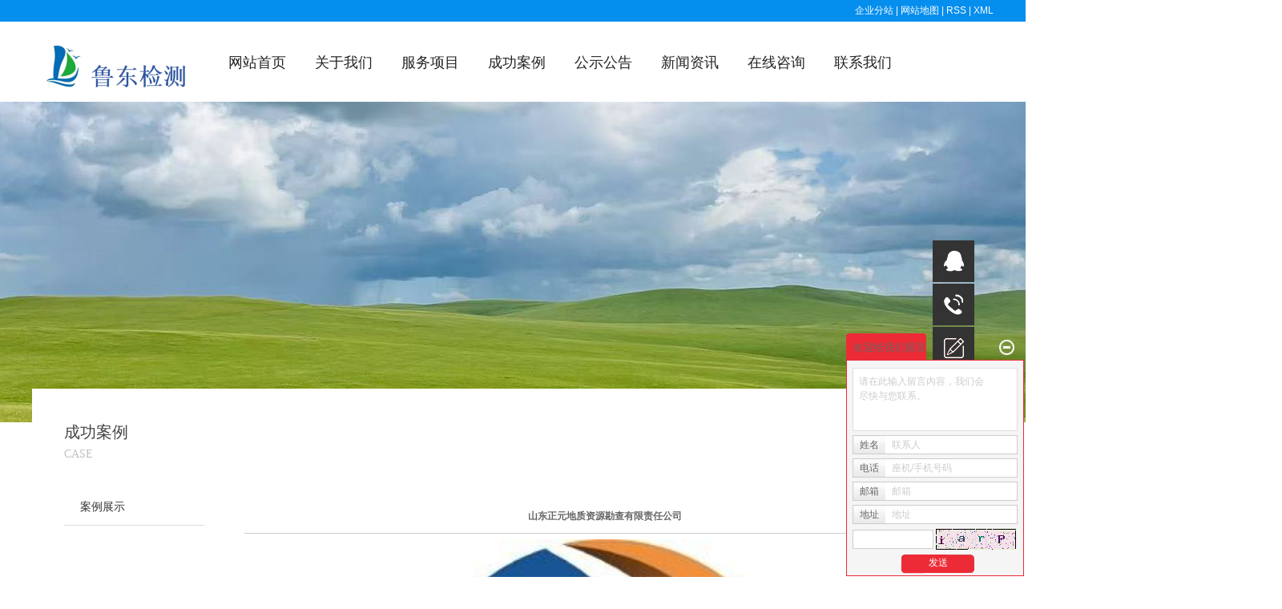

--- FILE ---
content_type: text/html;charset=utf-8
request_url: http://www.ytldjc.com/case/42.html
body_size: 8436
content:
 <!DOCTYPE html>
<html lang="zh-CN">

<head>
    <meta charset="utf-8">
    <meta http-equiv="X-UA-Compatible" content="IE=edge">
    <title>
        山东正元地质资源勘查有限责任公司-烟台鲁东分析测试有限公司
    </title>
    <meta name="keywords" content="正元,案例,合作" />
    <meta name="description" content="本页内容为您提供山东正元地质资源勘查有限责任公司详细介绍，精选山东正元地质资源勘查有限责任公司信息，提供山东正元地质资源勘查有限责任公司优质的服务，山东正元地质资源勘查有限责任公司为烟台鲁东分析测试有限公司整理发布。" />
            <link rel="stylesheet" type="text/css" href="http://www.ytldjc.com/template/default/style/base.css?9.2" />
    <link rel="stylesheet" type="text/css" href="http://www.ytldjc.com/template/default/style/model.css?9.2" />
    <link rel="stylesheet" type="text/css" href="http://www.ytldjc.com/template/default/style/main.css?9.2" />
    <link rel="stylesheet" type="text/css" href="http://www.ytldjc.com/template/default/style/lightbox.css?9.2" />
    <link rel="stylesheet" type="text/css" href="http://www.ytldjc.com/data/user.css?9.2" />
    <link rel="stylesheet" type="text/css" href="http://www.ytldjc.com/template/default/style/member.css" />
    <script src="http://www.ytldjc.com/template/default/js/jquery-1.8.3.min.js?9.2"></script>
    <script src="http://www.ytldjc.com/template/default/js/jquery.cookie.js?9.2"></script>
    <script>
    var url = 'http://www.ytldjc.com/';
    var M_URL = 'http://www.ytldjc.com/m/';
    var about_cid = '';
    </script>
    <script src="http://www.ytldjc.com/template/default/js/mobile.js?9.2"></script>
    
    
</head>

<body>
    <!-- 公共头部包含 -->
    <div id="header">
    <div class="topLink">
        <div class="k1">
            <a href="http://www.ytldjc.com/region/">企业分站</a> |
            <a href="http://www.ytldjc.com/sitemap/">
                网站地图
            </a> |
            <a href="http://www.ytldjc.com/rss.xml">RSS</a> |
            <a href="http://www.ytldjc.com/sitemap.xml">XML</a>
        </div>
        <div class="k2" style="display: none;">
            <p>头部联系电话</p>
        </div>
            </div>
    <div class="top clearfix">
        <div class="logo">
            <a href="http://www.ytldjc.com/">
                <h1><img alt="土壤检测分析" src="http://www.ytldjc.com/data/images/other/20240529102810_239.png" /></h1>
            </a>
        </div>
        <!-- 导航栏包含 -->
        <div id="menu">
    <ul class="nav clearfix">
        <li>
            <a href="http://www.ytldjc.com/">
                网站首页
            </a>
        </li>
        <li>
            <a href="http://www.ytldjc.com/about/">
                关于我们
            </a>
            <div class="sec" style="display: none;">
                                <a href="http://www.ytldjc.com/about/company.html" >公司简介</a>
                                <a href="http://www.ytldjc.com/about/qywhae3.html" >企业文化</a>
                                <a href="http://www.ytldjc.com/about/rczpfd8.html" >人才招聘</a>
                                <a href="http://www.ytldjc.com/about/lxwmad0.html" >联系我们</a>
                            </div>
        </li>
        <li>
            <a href="http://www.ytldjc.com/product/">
                服务项目
            </a>
            <div class="sec">
                                <a href="http://www.ytldjc.com/product/cbgl7d5/" >矿产检测分析</a>
                                <a href="http://www.ytldjc.com/product/cyglc3a/" >水质检测分析</a>
                                <a href="http://www.ytldjc.com/product/cypqc77/" >土壤检测分析</a>
                                <a href="http://www.ytldjc.com/product/dqjcfx42e/" >大气检测分析</a>
                                <a href="http://www.ytldjc.com/product/mfyfhjgrjljc204/" >个人剂量检测</a>
                                <a href="http://www.ytldjc.com/product/zywsjc99d/" >职业卫生检测</a>
                            </div>
        </li>
        <li>
            <a href="http://www.ytldjc.com/case/">
                成功案例
            </a>
            <div class="sec">
                                <a href="http://www.ytldjc.com/case/yjal/">
                    案例展示
                </a>
                            </div>
        </li>

        <li>
            <a href="http://www.ytldjc.com/news/jszx30f/">
                公示公告
            </a>
        </li>

        <li>
            <a href="http://www.ytldjc.com/news/">
                新闻资讯
            </a>
            <div class="sec">
                                <a href="http://www.ytldjc.com/news/company/">
                    公司新闻
                </a>
                                <a href="http://www.ytldjc.com/news/xydt/">
                    行业新闻
                </a>
                                <a href="http://www.ytldjc.com/news/jszx30f/">
                    公示公告
                </a>
                            </div>
        </li>

        <li>
            <a href="http://www.ytldjc.com/message/" rel="nofollow">
                在线咨询
            </a>
        </li>
        <li>
            <a href="http://www.ytldjc.com/about_contact/">
                联系我们 
            </a>
        </li>
    </ul>
</div>



<script type="text/javascript">
    $('.nav > li').hover(function(){
        $(this).find('.sec').stop(true).slideToggle(300);
    });
</script>

    </div>
</div>
<script type="text/javascript">
$(function() {
    $('.translate-en a').last().css('border', 'none');
    $('.translate li').hover(function() {
        $(this).find('.translate-en').stop().slideDown();
    }, function() {
        $(this).find('.translate-en').stop().slideUp();
    });
});
</script>
    <!-- 内页banner -->
    
            <div class="n_banner"><img src="http://www.ytldjc.com/data/images/slide/20250516165352_238.jpg" alt="成功案例  在线咨询" title="成功案例  在线咨询" /></div>
    
    <!-- 主体部分 -->
    
    <div id="container" class="clearfix">
        
        <div class="left">
            <div class="box sort_menu">
                <h3>成功案例<span>case</span></h3>
                
	<ul class="sort">
    	<li class="layer1">
      <a href="http://www.ytldjc.com/case/yjal/" class="list_item">案例展示</a>
      <div class="layer2" style="display:none;">
      	<ul>
        	        </ul>
      </div>
    </li>
  </ul>

<script type="text/javascript">
$(".layer1").hover
(
	function()
	{
		if($(this).find(".layer2 li").length > 0)
		{
			$(this).find(".layer2").show();
		}
	},
	function()
	{
		$(this).find(".layer2").hide();
	}
);

$(".layer2 li").hover
(
	function()
	{
		if($(this).find(".layer3 li").length > 0)
		{
			$(this).find(".layer3").show();
		}
	},
	function()
	{
		$(this).find(".layer3").hide();
	}
);
</script>


            </div>
        </div>
        
        
        <div class="right">
            <div class="content">
                
	<!-- start -->
<link rel="stylesheet" href="http://www.ytldjc.com/template/default/style/quanju.css" type="text/css" media="all">
<script src="http://www.ytldjc.com/template/default/js/jquery.SuperSlide.2.1.1.js" type="text/javascript"></script>
<!-- 案例详细 -->
<div class="case_detail">
    <h1 style="text-align:center">山东正元地质资源勘查有限责任公司</h1>
    <hr/>
    <div class="img" style="text-align:center;" id="play">
    <ul class="img_ul">

        <li>
            <img style="width:500px;" src="http://www.ytldjc.com/data/images/case/20180511191424_119.jpg" alt="山东正元地质资源勘查有限责任公司" />
        </li>
        </div>
        <hr/>
    <div class="content"><p style="margin: 0px auto; padding: 0px 0px 12px; font-family: &quot;Arial, Helvetica, sans-serif,宋体&quot;; font-size: 14px; white-space: normal; text-indent: 2em;"><strong><span style="font-family: 宋体, SimSun; font-size: 16px;">中国冶金地质总局山东正元地质勘查院隶属于中国冶金地质总局山东局，属国有事业单位，是一支集地质矿产勘查、矿业开发、科学研究于一体的综合性地质勘查队伍，也是一支全国百强地质队。其前身为冶金工业部山东地质勘查局，成立于1953年。上世纪50-90年代找到了一大批国家急需矿产，累计探明四十余处特大型、大－中型金属、贵金属和非金属矿床。累计探明金资源量450余吨，铁矿资源量9亿余吨。在共和国地质找矿史上谱写了光辉的篇章。</span></strong></p><p style="margin: 0px auto; padding: 0px 0px 12px; font-family: &quot;Arial, Helvetica, sans-serif,宋体&quot;; font-size: 14px; white-space: normal; text-indent: 2em;"><strong><span style="font-family: 宋体, SimSun; font-size: 16px;">2002年，根据国家组建“野战军”、实现精兵加现代化的指示精神，中国冶金地质总局山东局集中其所属6个综合地勘大队的专业技术力量，进行优化、精简、整合，成立了<strong style="margin: 0px auto; padding: 0px;">中国冶金地质总局山东正元地质勘查院。</strong>同年为应对地勘单位企业化改革，适应市场经济发展形势需要，成立了山东正元地质资源勘查有限责任公司，院与公司两块牌子，一套人马，同时运行。</span></strong></p><p><br/></p></div>
    <h3 class="tag">关键词：<a href="http://www.ytldjc.com/tag/%E6%AD%A3%E5%85%83">正元</a>,<a href="http://www.ytldjc.com/tag/%E6%A1%88%E4%BE%8B">案例</a>,<a href="http://www.ytldjc.com/tag/%E5%90%88%E4%BD%9C">合作</a> </h3>
   <div class="page">上一篇：<a href="http://www.ytldjc.com/case/44.html">玲珑轮胎</a><br />下一篇：<span><a href="http://www.ytldjc.com/case/39.html">贺利氏集团</a></span></div>
</div>

<script>
var abc=0; //图片标识
var img_num=$(".img_ul").children("li").length; //图片个数
$(".img_ul li").hide(); //初始化图片
play();
$(function(){
   $(".img_hd ul").css("width",($(".img_hd ul li").width())*img_num+60); //设置ul的长度  //这里需要修改
   $(".bottom_a").css("opacity",0.7); //初始化底部a透明度
   //$("#play").css("height",$("#play .img_ul").height());
   if (!window.XMLHttpRequest) {//对ie6设置a的位置
   $(".change_a").css("height",$(".change_a").parent().height());}
   $(".change_a").focus( function() { this.blur(); } );
   $(".bottom_a").hover(function(){//底部a经过事件
     $(this).css("opacity",1);
     },function(){
    $(this).css("opacity",0.7);
       });
   $(".change_a").hover(function(){//箭头显示事件
     $(this).children("span").show();
     },function(){
     $(this).children("span").hide();
       });
   $(".img_hd ul li").click(function(){
     abc=$(this).index();
     play();
     });
   $(".prev_a").click(function(){
     //i+=img_num;
     abc--;
     //i=i%img_num;
     abc=(abc<0?0:abc);
     play();
     });
   $(".next_a").click(function(){
     abc++;
     //i=i%img_num;
     abc=(abc>(img_num-1)?(img_num-1):abc);
     play();
     });


   });
function play(){//动画移动
  var img=new Image(); //图片预加载
  img.onload=function(){img_load(img,$(".img_ul").children("li").eq(abc).find("img"))};
  img.src=$(".img_ul").children("li").eq(abc).find("img").attr("src");
  //$(".img_ul").children("li").eq(i).find("img").(img_load($(".img_ul").children("li").eq(i).find("img")));

  $(".img_hd ul").children("li").eq(abc).addClass("on").siblings().removeClass("on");
  if(img_num>4){//大于7个的时候进行移动        //这里需要修改
    if(abc<img_num-1){ //前3个   //这里需要修改
      $(".img_hd ul").animate({"marginLeft":(-($(".img_hd ul li").outerWidth()+2)*(abc-3<0?0:(abc-3)))});
    }else if(abc>=img_num-1){//后3个
      $(".img_hd ul").animate({"marginLeft":(-($(".img_hd ul li").outerWidth()+2)*(img_num-4))});   //这里需要修改
    }
  }
  if (!window.XMLHttpRequest) {//对ie6设置a的位置
  $(".change_a").css("height",$(".change_a").parent().height());}


  }
function img_load(img_id,now_imgid){//大图片加载设置 （img_id 新建的img,now_imgid当前图片）
    if(img_id.width/img_id.height>1)
    {
    if(img_id.width >=$(".img").width()){}
    }
    else
    {
    //if(img_id.height>=500) $(now_imgid).height(500);
    }

    $(".img_ul").children("li").eq(abc).show().siblings("li").hide(); //大小确定后进行显示
  }
function imgs_load(img_id){//小图片加载设置
  if(img_id.width >=$(".img_hd ul li").width())
    {img_id.width = 50};
  }
  if($('.img_hd ul li').length <=1){
    $('.img_hd').css('display','none');
  }
  </script>

    <!-- 相关产品和相关新闻 -->
<div class="relate_list">
    <div class="relateproduct relate">
        <h4>相关产品：</h4>
        <div class="content">
            <ul id="relate_p" class="product_listr clearfix">
                            </ul>
        </div>
    </div>
    <div class="relatenew relate">
        <h4>相关新闻：</h4>
        <div class="content">
            <ul id="relate_n" class="news_list clearfix">
                            </ul>
        </div>
    </div>
</div>

            </div>
                    </div>
        
        
        
    </div>
    
    <div id="footer">
    <div class="footer clearfix">
        <div>
   <p>烟台鲁东分析测试有限公司,矿产检测分析,水质检测分析,土壤检测分析 版权所有 © &nbsp;All rights reserved.</p>
        <a href="http://www.ytldjc.com/getkey/" title="热推产品">热推产品</a>&nbsp;&nbsp;|&nbsp;&nbsp;
        矿石分析检测,矿产品检测分析,污水检测分析,农田土壤环境检测

        主营区域：
                <span><a href="http://www.ytldjc.com/yantai.html">烟台</a></span>
                <span><a href="http://www.ytldjc.com/longkou.html">龙口</a></span>
                <span><a href="http://www.ytldjc.com/zhaoyuan.html">招远</a></span>
                <span><a href="http://www.ytldjc.com/qixia.html">栖霞</a></span>
                <span><a href="http://www.ytldjc.com/qingdao.html">青岛</a></span>
                <span><a href="http://www.ytldjc.com/beijing.html">北京</a></span>
                <span><a href="http://www.ytldjc.com/shanghai.html">上海</a></span>
                <span><a href="http://www.ytldjc.com/hangzhou.html">杭州</a></span>
                <span><a href="http://www.ytldjc.com/jinan.html">济南</a></span>
                <span><a href="http://www.ytldjc.com/guangzhou.html">广州</a></span>
                        备案号：<a href="http://beian.miit.gov.cn/">鲁ICP备18028643号-1</a>
        </div>
    </div>
</div>


<div class="servers">
    <ul>
       <li class="sr1"><a href="http://wpa.qq.com/msgrd?v=3&uin=1339015952&site=oicqzone.com&menu=yes" target="_blank"></a></li>

       <li class="sr2">
          <a></a>
       <div class="pro-hide" style="overflow: hidden; width: 0px;">
              <p>13863880559</p>
       </div>
       </li>
       <li class="sr3">
          <a href="http://www.ytldjc.com/message/"></a>
          <div class="pro-hide2" style="overflow: hidden; width: 0px;">
              <a href="http://www.ytldjc.com/message/">在线留言</a>
       </div>
       <li class="sr4"><a href=""></a></li>
       </li>
    </ul>
</div>
<script>
    $('.sr2').hover(function(){
        $(this).find('.pro-hide').stop().animate({width:'250px'},300);
     },function(){
        $(this).find('.pro-hide').stop().animate({width:'0'},300);
    });
    $('.sr3').hover(function(){
        $(this).find('.pro-hide2').stop().animate({width:'104px'},300);
     },function(){
        $(this).find('.pro-hide2').stop().animate({width:'0'},300);
    });
    $('.sr4').click(function(){
        $('html,body').stop().animate({scrollTop:'0'},300);
     });
</script>

<div style="width:300px;margin:0 auto; padding:20px 0;">
     <a target="_blank" href="http://www.beian.gov.cn/portal/registerSystemInfo?recordcode=37068502000236 " style="display:inline-block;text-decoration:none;height:20px;line-height:20px;"><img src="/data/upload/image/20220907/1662516819802893.png" style="float:left;"/><p style="float:left;height:20px;line-height:20px;margin: 0px 0px 0px 5px; color:#939393;">鲁公网安备 37068502000236号</p ></ a>
    </div>

<!-- 此处为统计代码 -->
<script>
var _hmt = _hmt || [];
(function() {
  var hm = document.createElement("script");
  hm.src = "https://hm.baidu.com/hm.js?737ee0042d0c0d385339f1a16fdd794d";
  var s = document.getElementsByTagName("script")[0]; 
  s.parentNode.insertBefore(hm, s);
})();
</script><script>
var _hmt = _hmt || [];
(function() {
  var hm = document.createElement("script");
  hm.src = "https://hm.baidu.com/hm.js?e1d76463c31f0f825adc2c2da87274c8";
  var s = document.getElementsByTagName("script")[0]; 
  s.parentNode.insertBefore(hm, s);
})();
</script>

<script type='text/javascript'>
    (function(m, ei, q, i, a, j, s) {
        m[i] = m[i] || function() {
            (m[i].a = m[i].a || []).push(arguments)
        };
        j = ei.createElement(q),
            s = ei.getElementsByTagName(q)[0];
        j.async = true;
        j.charset = 'UTF-8';
        j.src = 'https://static.meiqia.com/dist/meiqia.js?_=t';
        s.parentNode.insertBefore(j, s);
    })(window, document, 'script', '_MEIQIA');
    _MEIQIA('entId', 228791);
</script>

<script>
  $(document).ready(function(){
      $(function () {
  //当点击跳转链接后，回到页面顶部位
          $("#gotop").click(function(){
              $('body,html').animate({scrollTop:0},400);
              return false;
          });
      });
  });
</script>

<script>
   $('.kf-open').on('click',function(){
      $(".kf-content").animate({opacity:'show'},'normal',function(){
      $(".kf-content").show();
      });
      $(this).hide();
   });
   $('.close-btn').on('click',function(){
      $(".kf-content").animate({width:'hide',opacity:'hide'},'normal',function(){
      $(".kf-content").hide();
      });
      $('.kf-open').show();
   });
</script>

<script type="text/javascript">
    var href="data/images/other/20201109145601_189.jpg";
    if(href=="")
    {
       $(".code").css("display","none");
    }
    var currentid='4';
    if(currentid!='7')
    {
      switch(currentid)
      {
          case '1':
          $('.kf_btn').css('background','url("http://www.ytldjc.com/template/default/images/kf/qing.png") left 33px no-repeat');
          $('.top_bg').css('background','url("http://www.ytldjc.com/template/default/images/kf/qing1.png") left bottom no-repeat');
          $('.othercolor').css('background','#40c0ac');
          break;

          case '2':
          $('.kf_btn').css('background','url("http://www.ytldjc.com/template/default/images/kf/puper.png") left 33px no-repeat');
          $('.top_bg').css('background','url("http://www.ytldjc.com/template/default/images/kf/puple1.png") left bottom no-repeat');
          $('.othercolor').css('background','#8838cc');
          break;

          case '3':
          $('.kf_btn').css('background','url("http://www.ytldjc.com/template/default/images/kf/kefu_yellow.png") left 33px no-repeat');
          $('.top_bg').css('background','url("http://www.ytldjc.com/template/default/images/kf/yellow1.png") left bottom no-repeat');
          $('.othercolor').css('background','#ffc713');
          break;

          case '4':
          $('.kf_btn').css('background','url("http://www.ytldjc.com/template/default/images/kf/kefu_left.png") left 33px no-repeat');
          $('.top_bg').css('background','url("http://www.ytldjc.com/template/default/images/kf/red1.png") left bottom no-repeat');
          $('.othercolor').css('background','#e5212d');
          break;

          case '5':
          $('.kf_btn').css('background','url("http://www.ytldjc.com/template/default/images/kf/kefu_cheng.png") left 33px no-repeat');
          $('.top_bg').css('background','url("http://www.ytldjc.com/template/default/images/kf/cheng1.png") left bottom no-repeat');
          $('.othercolor').css('background','#e65a22');
          break;

          case '6':
          $('.kf_btn').css('background','url("http://www.ytldjc.com/template/default/images/kf/green.png") left 33px no-repeat');
          $('.top_bg').css('background','url("http://www.ytldjc.com/template/default/images/kf/green1.png") left bottom no-repeat');
          $('.othercolor').css('background','#78cf1b');
          break;

          case '8':
          $('.float-kf').css('display','block');
          break;

          case '9':
          $('.float-kf').css('display','none');
          $('.kf-switch').css('display','block');
          break;

      }
    }
    var _windowScrollTop=0;    //滚动条距离顶端距离
    var _windowWidth=$(window).width(); //窗口宽度
    $(window).scroll(actionEvent).resize(actionEvent);  //监听滚动条事件和窗口缩放事件
        //响应事件
    function actionEvent(){
        _windowScrollTop = $(window).scrollTop();  //获取当前滚动条高度
     //   _windowWidth=$(window).width();//获取当前窗口宽度
        moveQQonline();//移动面板
    }
        //移动面板
    function moveQQonline(){
                //.stop()首先将上一次的未完事件停止，否则IE下会出现慢速僵死状态，然后重新设置面板的位置。
        $(".kf").stop().animate({
              top: _windowScrollTop+100
             }, "fast");
        $('.alignCenter').stop().animate({
              top: _windowScrollTop+133
             }, "fast");

        $(".kf-switch").stop().animate({
              top: _windowScrollTop+100
             }, "fast");
        $(".float-kf").stop().animate({
              top: _windowScrollTop+100
             }, "fast");
    }
$(".kf_btn").toggle(
  function()
  {
    $('.open').addClass('close');
    $('.alignCenter').hide();
    $(".kf_main").animate({width:'hide',opacity:'hide'},'normal',function(){
      $(".kf_main").hide();
      var href="data/images/other/20201109145601_189.jpg";
      if(href==""){
        $(".code").css("display","none");
      }else{
        $('.e_code img').animate({width:'hide',opacity:'hide'});
      }

    });
  },
  function(){
    $('.open').removeClass('close');
    $(".kf_main").animate({opacity:'show'},'normal',function(){
      $(".kf_main").show();
      var href="data/images/other/20201109145601_189.jpg";
      if(href==""){
        $(".code").css("display","none");
      }else{
        $('.e_code img').animate({opacity:'show'});
      }

    });
  }
);

$('#hidden_share').click(function(){
    $('.alignCenter').show();
})
$('.alignCenter .title img').click(function(){
    $('.alignCenter').hide();
})
</script>

<!--[if IE 6]>  
<style type="text/css">
#m_div{position:absolute;}
</style>  
<![endif]-->
<div id="m_div">
<div class="w_title">
	<div id="m_top"></div>
	<div id="m_mid"></div>
	<div id="m_bot">欢迎给我们留言</div>
	<a href="javascript:void(0);" class="m_close" title="最小化"></a>
</div>
<form class="message w_message" action="http://www.ytldjc.com/message/" method="post">
	<input name="action" type="hidden" value="saveadd" />
 	<div class='index_message'>
    	<span class="m_label d_label">请在此输入留言内容，我们会尽快与您联系。</span>
		<textarea id="content" rows="2" cols="80" name="content" class="m_input"></textarea>
 	</div>
	<div class='name_input clearfix'>
    	<div class='input_left'>姓名</div>
     	<div class='input_right'>
        	<span class="m_label">联系人</span>   
        	<input id="name" name="name" type="text" class="m_input" />
    	</div>
	</div>

	<div class='name_input clearfix'>
    	<div class='input_left'>电话</div>
    	<div class='input_right'>
        	<span class="m_label">座机/手机号码</span>
	    	<input id="contact" name="contact" type="text" class="m_input" />
        </div>
    </div>

    <div class='name_input clearfix'>
    	<div class='input_left'>邮箱</div>
    	<div class='input_right'>
        	<span class="m_label">邮箱</span>
	    	<input id="email" name="email" type="text" class="m_input" />
        </div>
    </div>

    <div class='name_input clearfix'>
    	<div class='input_left'>地址</div>
    	<div class='input_right'>
        	<span class="m_label">地址</span>
	    	<input id="address" name="address" type="text" class="m_input" />
        </div>
    </div>
 
	<div id="code">
		<input id="checkcode" name="checkcode" type="text" /> 
	    <img id="checkCodeImg" src="http://www.ytldjc.com/data/include/imagecode.php?act=verifycode" onclick="changCode('http://www.ytldjc.com/')"  />
	</div>
 
	<div class="m_under">
		<input type="submit" class="msgbtn" name="btn" value="发送" />
    </div>
</form>
</div>
<script type="text/javascript">
$(".w_title").toggle(function(){
	$(".w_message").hide();
	$(".m_close").attr("title","最大化");	
	$(".m_close").addClass("m_open");
},
function(){
	$(".w_message").show();
	$(".m_close").attr("title","最小化");
	$(".m_close").removeClass("m_open");	
}
);
var currentid='4';
if(currentid!='7')
{
	switch(currentid)
	{
		case '1':
		 $('#m_top').css('background','#3cb6a2');
		 $('#m_mid').css('background','#3cb6a2');
		 $('#m_bot').css('background','#3cb6a2');
		 $('.w_message').css('border-color','#3cb6a2');
		 $('.w_message .msgbtn').css('background','url("http://www.ytldjc.com/template/default/images/newadd/style1.png") left bottom no-repeat');
		break;

		case '2':
		  $('#m_top').css('background','#8039c5');
		  $('#m_mid').css('background','#8039c5');
		  $('#m_bot').css('background','#8039c5');
		  $('.w_message').css('border-color','#8039c5');
		  $('.w_message .msgbtn').css('background','url("http://www.ytldjc.com/template/default/images/newadd/style2.png") left bottom no-repeat');
		break;

		case '3':
		  $('#m_top').css('background','#ffc50c');
		  $('#m_mid').css('background','#ffc50c');
		  $('#m_bot').css('background','#ffc50c');
		  $('.w_message').css('border-color','#ffc50c');
		  $('.w_message .msgbtn').css('background','url("http://www.ytldjc.com/template/default/images/newadd/style3.png") left bottom no-repeat');
		break;

		case '4':
		  $('#m_top').css('background','#ed2b36');
		  $('#m_mid').css('background','#ed2b36');
		  $('#m_bot').css('background','#ed2b36');
		  $('.w_message').css('border-color','#ed2b36');
		  $('.w_message .msgbtn').css('background','url("http://www.ytldjc.com/template/default/images/newadd/style4.png") left bottom no-repeat');
		break;

		case '5':
		  $('#m_top').css('background','#e4531a');
		  $('#m_mid').css('background','#e4531a');
		  $('#m_bot').css('background','#e4531a');
		  $('.w_message').css('border-color','#e4531a');
		  $('.w_message .msgbtn').css('background','url("http://www.ytldjc.com/template/default/images/newadd/style5.png") left bottom no-repeat');
		break;

		case '6':
		  $('#m_top').css('background','#74cb17');
		  $('#m_mid').css('background','#74cb17');
		  $('#m_bot').css('background','#74cb17');
		  $('.w_message').css('border-color','#74cb17');
		  $('.w_message .msgbtn').css('background','url("http://www.ytldjc.com/template/default/images/newadd/style6.png") left bottom no-repeat');
		break;
 
	}
}
</script>

    <!--底部JS加载区域-->
    <script type="text/javascript" src="http://www.ytldjc.com/template/default/js/common.js?9.2"></script>
    <script type="text/javascript" src="http://www.ytldjc.com/template/default/js/message.js?9.2"></script>
    <script type="text/javascript" src="http://www.ytldjc.com/template/default/js/lightbox.js"></script>
</body>

</html>

--- FILE ---
content_type: text/css
request_url: http://www.ytldjc.com/template/default/style/main.css?9.2
body_size: 15857
content:
/*头部样式*/
#header{width:1920px;margin:0 auto;position: relative;margin-left: -960px;left: 50%;}


.topLink{position: relative;z-index: 9999;background: #048eee;}
.translate{width:100px;position: absolute;left: 0;top:10px;z-index: 9999;}
.tran-in{left:120px;}
.translate li{border: 1px dashed #cccccc;line-height: 26px;text-align: left;background: #fff;}
.translate li a{display: block;padding-left: 10px;background: url(../images/dot4.png) no-repeat 88% 11px;}
.translate li a:hover{text-decoration: none;color:#275cea;cursor: pointer;}
.translate-en{display: none;padding: 6px;padding-top:0px;}
.translate li .translate-en a{padding-left: 0px;text-align: center;background: #fff;border-bottom: 1px solid #cccccc;}
.translate li .translate-en a:hover{font-weight: bold;}

.topLink .f_count{color:#ff0000;font-size:13px;font-weight:bold;}
.topLink .k1{height: 27px;line-height: 27px;overflow: hidden;width: 1200px;margin: 0 auto;font-size: 12px;color: #fff;text-align: right;}
.topLink .k1 a{color: #fff;}
.topLink .k2{color:#074b91;font-size:14px;font-family:"微软雅黑";}


.top{width: 1200px;margin: 0 auto;height:100px;line-height: 100px;}
.logo{float:left;overflow: hidden;margin-right:20px;}


#menu{float: left;margin-top: 34px;}

/*热门搜索*/
.search{width: 1200px;margin: 10px auto;}
#formsearch{float:right;}
.hotSearch{float:left;height:24px;line-height:24px;font-weight:normal;}
#search-type{float: left;width:100px;height: 24px;border: 1px solid #c8c8c8;margin-right: 5px;}


/*主体样式*/
#container{width: 1200px;margin: 0 auto;margin-top: -42px;margin-bottom: 60px;background: #fff;position: relative;}
.menu_cate{width:220px;float:left;}
.cate_title{line-height:31px;padding-left:15px;font-weight:bold;font-family:"微软雅黑";
background:url(../images/nav.png) no-repeat 0% 100%;font-size:14px;color:#000;}
.about{width:460px;float:left;margin-left:12px;padding-bottom:5px;}
.about_title{line-height:31px;padding-left:15px;font-weight:bold;font-family:"微软雅黑";
background:url(../images/nav.png) no-repeat 0% 100%;font-size:14px;color:#000;}
.about .content{padding:5px;padding-bottom:12px;text-indent:20px;}
.navigation{float:right;width:100px;}

.index-title{line-height:31px;padding-left:15px;font-weight:bold;font-family:"微软雅黑";
background:url(../images/nav.png) no-repeat 0% 100%;font-size:14px;color:#000;}
.index-table td{border:solid #add9c0; border-width:0px 1px 1px 0px; padding:10px 5px;}
.index-table{border:solid #add9c0; border-width:1px 0px 0px 1px;margin-top:10px;}

/*----- Common css ------*/
.fl{float:left;}
.fr{float:right;}
.di{_display:inline;}
.fwn{font-weight:normal;}
.dib{*display:inline;_zoom:1;_display:inline;_font-size:0px;}

/*首页新闻*/
.news_company{width:280px;float:right;}
.news1_title{line-height:31px;padding-left:15px;font-weight:bold;font-family:"微软雅黑";
background:url(../images/nav.png) no-repeat 0% 100%;font-size:14px;color:#000;}
.news_company .content{padding:5px;}

/*首页左侧联系我们*/
.contact{width:218px;float:left;padding-bottom:5px;margin-top:10px;}
.contact_title{line-height:31px;padding-left:15px;font-weight:bold;font-family:"微软雅黑";
background:url(../images/nav.png) no-repeat 0% 100%;font-size:14px;color:#000;}
.contact .content{padding:5px;padding-left:8px;}

/*工程案例*/
.case{width:460px;float:left;margin-left:12px;padding-bottom:5px;margin-top:10px;}
.case_title{line-height:31px;padding-left:15px;font-weight:bold;font-family:"微软雅黑";
background:url(../images/nav.png) no-repeat 0% 100%;font-size:14px;color:#000;}
.case .content{padding:5px;padding-bottom:12px;text-indent:20px;}

.news2_company{margin-top:10px;}

/*产品推荐*/
.recommend_product{margin-top:10px;width:692px;float:left;}
.recommend_product .title{line-height:31px;padding-left:15px;font-weight:bold;font-family:"微软雅黑";
background:url(../images/nav.png) no-repeat 0% 100%;font-size:14px;color:#000;}
.recommend_product .content{padding-top:15px;padding-bottom:14px;}
.roll_product li{padding-bottom:0px;}




/*友情链接*/
.f_link{width:1200px;margin:0 auto;line-height:30px;margin-bottom: 20px;color: #fff;font-family: "微软雅黑";font-size: 14px!important;}
.f_link a{color: #fff;font-family: "微软雅黑";font-size: 14px!important;margin-right: 35px;}

/*页面底部*/
#footer{background: #313131;border-top:1px solid #212121;color:#d1d1d1;font-size: 14px;}
#footer a{color:#d1d1d1;font-size: 14px;}
#footer a:hover{color:#4ccfc1;text-decoration:none;}
.nav_foot{text-align:center;line-height:24px;}
.footer{width: 1200px;margin: 0 auto;padding-top: 25px;padding-bottom: 30px;line-height: 30px;}
.copyright{line-height:24px;}


/*------------内页-------------------*/
.left .box{}
.left .box h3{padding-left:0px;font-weight:normal;font-family:"微软雅黑";font-size:20px;color:#444;background: none;margin-bottom:30px;}
.left .box h3 span{display: block;font-size: 14px;color: #c1c1c1;text-transform: uppercase;}
.left .box .content{}

.prodescription{border:1px solid #e5e5e5;background:#f9f9f9;line-height:24px;padding:10px;margin-bottom:15px;text-indent:20px;}

.n_banner{width:1920px;margin:0 auto;position: relative;margin-left: -960px;left: 50%;}
.n_banner img{width:1920px;margin:0 auto}

.left{width:175px;float:left;padding-left: 40px;padding-top: 40px;}

.sort_menu{}
.sort_menu h3{background-color:#ececec;line-height:28px;padding-left:15px;font-weight:bold;}
.sort_product{margin-top:10px;}
.sort_product h3{background-color:#ececec;line-height:28px;padding-left:15px;font-weight:bold;}

.n_contact{margin-top:10px;}
.n_contact h3{background-color:#ececec;line-height:28px;padding-left:15px;font-weight:bold;}
.n_contact .content{padding:5px;line-height:24px;}

.right{width:900px;float:right;padding-top: 135px;padding-bottom:10px;padding-right: 35px;}
.sitemp{line-height:31px;height:31px;overflow:hidden;padding-right:10px;background:url(../images/nav.png) no-repeat 0% 100%;}
.sitemp h2{width:340px;float:left;line-height:31px;text-align:center;text-align:left;text-indent:15px;color:#000;font-size:14px;}
.sitemp .site{width:380px;float:right;text-align:right;line-height:30px;}
.right .content{overflow:hidden;font-size: 14px;  line-height: 28px;padding:10px 0;}


/*1*/
.tong{width: 1200px;margin: 0 auto;}
.c1 {
    margin-top: 30px;
}

.c1 h2 {
    color: #303030;
    text-align: center;
    font-size: 30px;
    font-weight: normal;
}
.c1 h2 span{
	color: #048eee;
}

.c1 h2 dd {
    font-size: 14px;
    color: #989898;
    margin-top: 5px;
}

.sort1 {
    text-align: center;
}

.sort1 li {
    display: inline-block;
    color: #333333;
    line-height: 1;
    margin-top: 34px;
    background: url(../images/xie.png) no-repeat right 50%;
    font-size: 16px;
    padding:0 15px 0 8px;;
}

.sort1 li.tab-nav-action {
    color: #006ebd;
}

.product_list1 {
    margin-top: 30px;
}

.product_list1 li {
    float: left;
    margin-right: 20px;
    margin-bottom: 22px;
    _display: inline;
}

.product_list1 li:nth-child(3n) {
    margin-right: 0;
}

.product_list1 li a.img {
    box-shadow: 0px 0px 14px #ccc;
}

.product_list1 li a.img img {
    width: 385px;
    height: 273px;
}

.product_list1 li h3 {
    text-align: center;
    line-height: 45px;
}

.product_list1 li h3 a {
    font-weight: normal;
    color: #777777;
    font-size: 16px;
}

.product_list1 li a.img {
    display: block;
}

.product_list1 li:hover h3 {
    background: #3aa1f1;
}

.product_list1 li:hover h3 a {
    color: #fff;
}

.product_list1 li:hover a.img {
    box-shadow: none;
}


/*2*/
.c2bg {
    background: #f4f4f4;
    margin-top: 54px;
}

.c2 {
    padding-top: 75px;
}

.c2 h2 {
    color: #303030;
    text-align: center;
    font-size: 30px;
    font-weight: normal;
}

.c2 h2 span{
	color: #048eee;
}

.c2 h2 dd {
    font-size: 14px;
    color: #989898;
    margin-top: 5px;
}

.c2 .content {
    position: relative;
}

.c2 ul {
    margin-top: 44px;
}

.c2 ul li {
    display: block;
    float: left;
    margin-right: 10px;
    box-shadow: 0px 0px 10px #ccc;
    margin-bottom: 96px;
}

.l_btn,
.r_btn {
    position: absolute;
    top: 35%;
    cursor: pointer;
}

.l_btn {
    left: -76px;
}

.r_btn {
    right: -76px;
}


/*3*/
.c3bg {
    background: url(../images/c3.jpg) no-repeat center 0;
    height: 654px;
    background-attachment: fixed;
    background-size: cover;
}

.c3 {
    padding-top: 67px;
}

.c3 h2 {
    color: #fff;
    text-align: center;
    font-size: 28px;
    font-weight: 500;
    line-height: 1;
}

.c3 h2 dd {
    font-size: 14px;
    color: #fff;
    line-height: 1;
    margin-top: 30px;
}

.c3 ul {}

.c3 ul li {
    transition: all .6s;
    margin-right: 28px;
    position: relative;
    display: block;
    float: left;
    width: 379px;
    height: 268px;
    margin-top: 124px;
    background: #fff;
    text-align: center;
}

.c3 ul li:hover {
    background: #3aa1f1;
}

.c3 ul li:nth-child(3n) {
    margin-right: 0;
}

.c3 ul li a.img {
    position: absolute;
    top: -45px;
    left: 50%;
    margin-left: -45px;
    width: 90px;
    height: 90px;
    border-radius: 50%;
    background: #515151;
    text-align: center;
    display: block;
    line-height: 90px;
    overflow: hidden;
}

.c3 ul li:hover a.img img {
    opacity: 0;
}

.bg {
    transition: all .6s;
    width: 90px;
    height: 90px;
    position: absolute;
    top: -100%;
    left: 0;
}

.c3 ul li:hover .bg {
    top: 0;
}

.c3 ul li:nth-child(1):hover .bg {
    background: url(../images/1_h.png) no-repeat 50% 50%;
}

.c3 ul li:nth-child(2):hover .bg {
    background: url(../images/2_h.png) no-repeat 50% 50%;
}

.c3 ul li:nth-child(3):hover .bg {
    background: url(../images/3_h.png) no-repeat 50% 50%;
}

.c3 ul li h3 {
    padding: 0 20px;
    padding-bottom: 40px;
}

.c3 ul li h3 a {
    margin-top: 70px;
    display: block;
    font-size: 27px;
    color: #3d3d3d;
    line-height: 1;
    font-weight: 500;
    transition: all .6s;
}

.c3 ul li h3 dd {
    margin-top: 30px;
    font-size: 15px;
    line-height: 26px;
    color: #969696;
    font-weight: 500;
    transition: all .6s;
}

.c3 ul li:hover h3 a {
    color: #fff;
}

.c3 ul li:hover h3 dd {
    color: #fff;
}

/*4*/
.c4 {
    padding-top: 70px;
}

.c4 h2 {
    color: #303030;
    text-align: center;
    font-size: 28px;
    font-weight: 500;
    line-height: 1;
}

.c4 h2 dd {
    font-size: 14px;
    color: #989898;
    line-height: 1;
    margin-top: 30px;
}

.sort2 {
    text-align: center;
    margin-top: 26px;
}

.sort2 li {
    display: inline-block;
    width: 227px;
    height: 40px;
    line-height: 40px;
    color: #666666;
    background: #f7f7f7;
    font-size: 14px;
    margin: 0 7px;
}

.sort2 li.tab-nav-action2 a {
    color: #fff;
}

.sort2 li.tab-nav-action2 {
    background: #1fc8f1!important;
    color: #fff!important;
}

.c4 .content {
    height: 740px;
}

.product_list2 {
    margin-top: 44px;
}

.product_list2 li {
    float: left;
    margin-right: 20px;
    margin-bottom: 22px;
    _display: inline;
}

.product_list2 li:nth-child(3n) {
    margin-right: 0;
}

.product_list2 li a.img {
    box-shadow: 0px 0px 14px #ccc;
}

.product_list2 li a.img img {
    width: 385px;
    height: 273px;
}

.product_list2 li h3 {
    text-align: center;
    line-height: 45px;
}

.product_list2 li h3 a {
    font-weight: normal;
    color: #777777;
    font-size: 16px;
}

.product_list2 li a.img {
    display: block;
}

.product_list2 li:hover h3 {
    background: #3aa1f1;
}

.product_list2 li:hover h3 a {
    color: #fff;
}

.product_list2 li:hover a.img {
    box-shadow: none;
}

.c4 .c4_more{
	display: block;
	width: 227px;
	height: 40px;
	text-align: center;
	line-height: 40px;
	background: #f7f7f7;
	font-size: 14px;
	color: #666666;
	margin: 0 auto;
}

/*5*/
.c5bg {
    background: url(../images/c5.jpg) no-repeat center 0;
    height: 491px;
    background-attachment: fixed;
    background-size: cover;
    margin-top: 70px;
}

.c5 {
    padding-top: 68px;
}

.c5 h2 {
    color: #fff;
    text-align: center;
    font-size: 28px;
    font-weight: 500;
    line-height: 1;
    margin-bottom: 25px;
}

.c5 h2 dd {
    font-size: 14px;
    color: #f0f3f5;
    line-height: 1;
    margin-top: 30px;
}

.c5 dt {
    display: block;
    color: #ffffff;
    line-height: 50px;
    font-size: 14px;
    width: 994px;
    margin: 0 auto;
    text-align: center;
}

.ckk {
    text-align: center;
    margin-top:63px;
}

.ckk a {
    display: inline-block;
    margin: 0 6px;
}


/*6*/
.c6 {
    margin-top: 72px;
}

.c6 h2 {
    color: #303030;
    text-align: center;
    font-size: 28px;
    font-weight: 500;
    line-height: 1;
    margin-bottom:35px;
}

.c6 h2 dd {
    font-size: 14px;
    color: #989898;
    line-height: 1;
    margin-top: 30px;
}

.c6-1,
.c6-2 {
    width: 384px;
    margin-right: 22px;
}

.c6-2 {
    width: 384px;
}

.news_list1 {}

.news_list1 li {
    position: relative;
    border-bottom: 1px dashed #d8d8d8;
}

.news_list1 li a {
    font-size: 14px;
    display: block;
    line-height: 46px;
    color: #444444;
    padding-left: 20px;
    background: url(../images/mr.png) no-repeat 0 50%;
}

.news_list1 li a:hover {
    text-decoration: none;
    color: #444444;
    background: url(../images/jg.png) no-repeat 0 50%;
}

/*7*/
.main8{
    background: #313131;
    border-bottom:1px solid #4e4e4e;
    margin-top: 70px;
}
.main8_1{
    width: 1200px;
    margin: 0 auto;

}
.main8_2{
    float: left;
    width: 400px;
    margin-right: 150px;
    padding-top: 205px;
    padding-bottom: 100px;
}
.main8_2 h3{
    font-size: 16px;
    color: #fff;
    padding-bottom: 25px;
}
.main8_2 p{
    font-size: 14px;
    color: #9d9d9d;
    line-height: 35px;
}
.qq{
    margin-top: 20px;
}
.qq .bdshare-button-style0-16 a.bds_weixin {
    float: left;
    line-height: 27px;
    height: 27px;
    width: 27px;
    background: url(../images/weixin.png) no-repeat!important;
    cursor: pointer;
    padding-left: 0px;
    margin-right: 15px;
}
.qq .bdshare-button-style0-16 a.bds_sqq {
    float: left;
    line-height: 28px;
    height: 28px;
    width: 28px;
    background: url(../images/qq.png) no-repeat;
    cursor: pointer;
    background-position: 0 0!important;
    padding-left: 0px;
    margin-right: 15px;
}

.qq .bdshare-button-style0-16 a.bds_tsina {
    float: left;
    line-height: 29px;
    height: 29px;
    width: 29px;
    background: url(../images/xinlang.png) no-repeat;
    cursor: pointer;
    background-position: 0 0!important;
    padding-left: 0px;
}

.main8_3{
    float: right;
    width: 650px;

}
.main8_3 h3{
    font-size:24px;
    color:#fff;
    font-weight: normal;
    width: 100px;
    text-align: center;
    padding-top: 65px;
    padding-bottom: 65px;
    margin-left:-40px;
}
.main8_3 h3 span{
    font-size: 12px;
    display: block;
    padding-top: 5px;
    text-transform: uppercase;
}


.servers{width:52px;position: fixed;top:300px;right:5%;z-index: 9999;}
.servers li{height:52px;text-align: center;margin-bottom: 2px;background: #333;position: relative;}
.servers li a{display: block;width: 100%;height: 100%;}
.servers li:hover a{color:#fff;}
.servers li.sr1 a{background: url(../images/sr1.png) no-repeat 50% 50%;}
.servers li.sr2 a{background: url(../images/sr2.png) no-repeat 50% 50%;}
.servers li.sr3 a{background: url(../images/sr3.png) no-repeat 50% 50%;position: relative;}
.servers li.sr4 a{background: url(../images/gotop.png) no-repeat 50% 50%;position: relative;}
.servers li:hover{background:#048eee;}

.pro-hide{position: absolute;right: 52px;top:0;width:0;height:52px;background:#048eee;overflow: hidden;color:#fff;font:400 20px/52px "Microsoft Yahei";}
.pro-hide2{position: absolute;right: 52px;top:0;width:0;height:52px;background:#048eee;overflow: hidden;color:#fff;font:400 14px/52px "Microsoft Yahei";}
.servers li .pro-hide2 a{background: none;}
